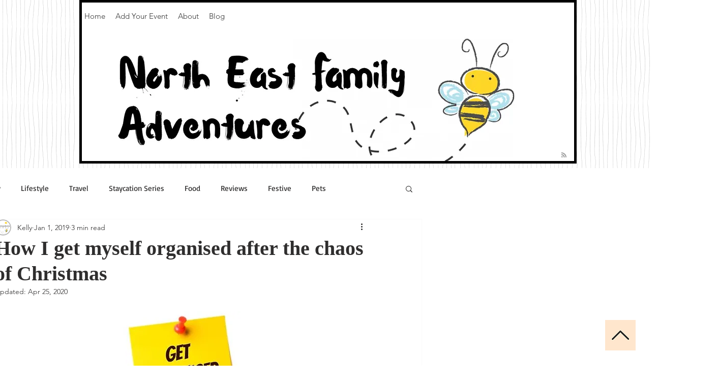

--- FILE ---
content_type: text/html; charset=utf-8
request_url: https://www.google.com/recaptcha/api2/aframe
body_size: 267
content:
<!DOCTYPE HTML><html><head><meta http-equiv="content-type" content="text/html; charset=UTF-8"></head><body><script nonce="TPDRWmE-sAIEpbYjysw_gA">/** Anti-fraud and anti-abuse applications only. See google.com/recaptcha */ try{var clients={'sodar':'https://pagead2.googlesyndication.com/pagead/sodar?'};window.addEventListener("message",function(a){try{if(a.source===window.parent){var b=JSON.parse(a.data);var c=clients[b['id']];if(c){var d=document.createElement('img');d.src=c+b['params']+'&rc='+(localStorage.getItem("rc::a")?sessionStorage.getItem("rc::b"):"");window.document.body.appendChild(d);sessionStorage.setItem("rc::e",parseInt(sessionStorage.getItem("rc::e")||0)+1);localStorage.setItem("rc::h",'1769537073396');}}}catch(b){}});window.parent.postMessage("_grecaptcha_ready", "*");}catch(b){}</script></body></html>

--- FILE ---
content_type: text/css; charset=utf-8
request_url: https://www.northeastfamilyadventures.com/_serverless/pro-gallery-css-v4-server/layoutCss?ver=2&id=4um0b-not-scoped&items=3803_500_750%7C3428_500_281%7C3518_500_333%7C3463_500_333&container=1996_740_557.171875_720&options=gallerySizeType:px%7CenableInfiniteScroll:true%7CtitlePlacement:SHOW_ON_HOVER%7CimageMargin:20%7CisVertical:false%7CgridStyle:0%7CgalleryLayout:1%7CnumberOfImagesPerRow:3%7CgallerySizePx:300%7CcubeRatio:1%7CcubeType:fill%7CgalleryThumbnailsAlignment:bottom%7CthumbnailSpacings:0
body_size: -171
content:
#pro-gallery-4um0b-not-scoped [data-hook="item-container"][data-idx="0"].gallery-item-container{opacity: 1 !important;display: block !important;transition: opacity .2s ease !important;top: 0px !important;left: 0px !important;right: auto !important;height: 294px !important;width: 196px !important;} #pro-gallery-4um0b-not-scoped [data-hook="item-container"][data-idx="0"] .gallery-item-common-info-outer{height: 100% !important;} #pro-gallery-4um0b-not-scoped [data-hook="item-container"][data-idx="0"] .gallery-item-common-info{height: 100% !important;width: 100% !important;} #pro-gallery-4um0b-not-scoped [data-hook="item-container"][data-idx="0"] .gallery-item-wrapper{width: 196px !important;height: 294px !important;margin: 0 !important;} #pro-gallery-4um0b-not-scoped [data-hook="item-container"][data-idx="0"] .gallery-item-content{width: 196px !important;height: 294px !important;margin: 0px 0px !important;opacity: 1 !important;} #pro-gallery-4um0b-not-scoped [data-hook="item-container"][data-idx="0"] .gallery-item-hover{width: 196px !important;height: 294px !important;opacity: 1 !important;} #pro-gallery-4um0b-not-scoped [data-hook="item-container"][data-idx="0"] .item-hover-flex-container{width: 196px !important;height: 294px !important;margin: 0px 0px !important;opacity: 1 !important;} #pro-gallery-4um0b-not-scoped [data-hook="item-container"][data-idx="0"] .gallery-item-wrapper img{width: 100% !important;height: 100% !important;opacity: 1 !important;} #pro-gallery-4um0b-not-scoped [data-hook="item-container"][data-idx="1"].gallery-item-container{opacity: 1 !important;display: block !important;transition: opacity .2s ease !important;top: 0px !important;left: 216px !important;right: auto !important;height: 294px !important;width: 524px !important;} #pro-gallery-4um0b-not-scoped [data-hook="item-container"][data-idx="1"] .gallery-item-common-info-outer{height: 100% !important;} #pro-gallery-4um0b-not-scoped [data-hook="item-container"][data-idx="1"] .gallery-item-common-info{height: 100% !important;width: 100% !important;} #pro-gallery-4um0b-not-scoped [data-hook="item-container"][data-idx="1"] .gallery-item-wrapper{width: 524px !important;height: 294px !important;margin: 0 !important;} #pro-gallery-4um0b-not-scoped [data-hook="item-container"][data-idx="1"] .gallery-item-content{width: 524px !important;height: 294px !important;margin: 0px 0px !important;opacity: 1 !important;} #pro-gallery-4um0b-not-scoped [data-hook="item-container"][data-idx="1"] .gallery-item-hover{width: 524px !important;height: 294px !important;opacity: 1 !important;} #pro-gallery-4um0b-not-scoped [data-hook="item-container"][data-idx="1"] .item-hover-flex-container{width: 524px !important;height: 294px !important;margin: 0px 0px !important;opacity: 1 !important;} #pro-gallery-4um0b-not-scoped [data-hook="item-container"][data-idx="1"] .gallery-item-wrapper img{width: 100% !important;height: 100% !important;opacity: 1 !important;} #pro-gallery-4um0b-not-scoped [data-hook="item-container"][data-idx="2"].gallery-item-container{opacity: 1 !important;display: block !important;transition: opacity .2s ease !important;top: 314px !important;left: 0px !important;right: auto !important;height: 238px !important;width: 358px !important;} #pro-gallery-4um0b-not-scoped [data-hook="item-container"][data-idx="2"] .gallery-item-common-info-outer{height: 100% !important;} #pro-gallery-4um0b-not-scoped [data-hook="item-container"][data-idx="2"] .gallery-item-common-info{height: 100% !important;width: 100% !important;} #pro-gallery-4um0b-not-scoped [data-hook="item-container"][data-idx="2"] .gallery-item-wrapper{width: 358px !important;height: 238px !important;margin: 0 !important;} #pro-gallery-4um0b-not-scoped [data-hook="item-container"][data-idx="2"] .gallery-item-content{width: 358px !important;height: 238px !important;margin: 0px 0px !important;opacity: 1 !important;} #pro-gallery-4um0b-not-scoped [data-hook="item-container"][data-idx="2"] .gallery-item-hover{width: 358px !important;height: 238px !important;opacity: 1 !important;} #pro-gallery-4um0b-not-scoped [data-hook="item-container"][data-idx="2"] .item-hover-flex-container{width: 358px !important;height: 238px !important;margin: 0px 0px !important;opacity: 1 !important;} #pro-gallery-4um0b-not-scoped [data-hook="item-container"][data-idx="2"] .gallery-item-wrapper img{width: 100% !important;height: 100% !important;opacity: 1 !important;} #pro-gallery-4um0b-not-scoped [data-hook="item-container"][data-idx="3"]{display: none !important;} #pro-gallery-4um0b-not-scoped .pro-gallery-prerender{height:552.7655988742933px !important;}#pro-gallery-4um0b-not-scoped {height:552.7655988742933px !important; width:740px !important;}#pro-gallery-4um0b-not-scoped .pro-gallery-margin-container {height:552.7655988742933px !important;}#pro-gallery-4um0b-not-scoped .pro-gallery {height:552.7655988742933px !important; width:740px !important;}#pro-gallery-4um0b-not-scoped .pro-gallery-parent-container {height:552.7655988742933px !important; width:760px !important;}

--- FILE ---
content_type: text/css; charset=utf-8
request_url: https://www.northeastfamilyadventures.com/_serverless/pro-gallery-css-v4-server/layoutCss?ver=2&id=eqst3-not-scoped&items=3590_500_500%7C3446_500_333%7C3610_500_341%7C3653_500_333&container=3693.578125_740_555.921875_720&options=gallerySizeType:px%7CenableInfiniteScroll:true%7CtitlePlacement:SHOW_ON_HOVER%7CimageMargin:20%7CisVertical:false%7CgridStyle:0%7CgalleryLayout:1%7CnumberOfImagesPerRow:3%7CgallerySizePx:300%7CcubeRatio:1%7CcubeType:fill%7CgalleryThumbnailsAlignment:bottom%7CthumbnailSpacings:0
body_size: -128
content:
#pro-gallery-eqst3-not-scoped [data-hook="item-container"][data-idx="0"].gallery-item-container{opacity: 1 !important;display: block !important;transition: opacity .2s ease !important;top: 0px !important;left: 0px !important;right: auto !important;height: 288px !important;width: 288px !important;} #pro-gallery-eqst3-not-scoped [data-hook="item-container"][data-idx="0"] .gallery-item-common-info-outer{height: 100% !important;} #pro-gallery-eqst3-not-scoped [data-hook="item-container"][data-idx="0"] .gallery-item-common-info{height: 100% !important;width: 100% !important;} #pro-gallery-eqst3-not-scoped [data-hook="item-container"][data-idx="0"] .gallery-item-wrapper{width: 288px !important;height: 288px !important;margin: 0 !important;} #pro-gallery-eqst3-not-scoped [data-hook="item-container"][data-idx="0"] .gallery-item-content{width: 288px !important;height: 288px !important;margin: 0px 0px !important;opacity: 1 !important;} #pro-gallery-eqst3-not-scoped [data-hook="item-container"][data-idx="0"] .gallery-item-hover{width: 288px !important;height: 288px !important;opacity: 1 !important;} #pro-gallery-eqst3-not-scoped [data-hook="item-container"][data-idx="0"] .item-hover-flex-container{width: 288px !important;height: 288px !important;margin: 0px 0px !important;opacity: 1 !important;} #pro-gallery-eqst3-not-scoped [data-hook="item-container"][data-idx="0"] .gallery-item-wrapper img{width: 100% !important;height: 100% !important;opacity: 1 !important;} #pro-gallery-eqst3-not-scoped [data-hook="item-container"][data-idx="1"].gallery-item-container{opacity: 1 !important;display: block !important;transition: opacity .2s ease !important;top: 0px !important;left: 308px !important;right: auto !important;height: 288px !important;width: 432px !important;} #pro-gallery-eqst3-not-scoped [data-hook="item-container"][data-idx="1"] .gallery-item-common-info-outer{height: 100% !important;} #pro-gallery-eqst3-not-scoped [data-hook="item-container"][data-idx="1"] .gallery-item-common-info{height: 100% !important;width: 100% !important;} #pro-gallery-eqst3-not-scoped [data-hook="item-container"][data-idx="1"] .gallery-item-wrapper{width: 432px !important;height: 288px !important;margin: 0 !important;} #pro-gallery-eqst3-not-scoped [data-hook="item-container"][data-idx="1"] .gallery-item-content{width: 432px !important;height: 288px !important;margin: 0px 0px !important;opacity: 1 !important;} #pro-gallery-eqst3-not-scoped [data-hook="item-container"][data-idx="1"] .gallery-item-hover{width: 432px !important;height: 288px !important;opacity: 1 !important;} #pro-gallery-eqst3-not-scoped [data-hook="item-container"][data-idx="1"] .item-hover-flex-container{width: 432px !important;height: 288px !important;margin: 0px 0px !important;opacity: 1 !important;} #pro-gallery-eqst3-not-scoped [data-hook="item-container"][data-idx="1"] .gallery-item-wrapper img{width: 100% !important;height: 100% !important;opacity: 1 !important;} #pro-gallery-eqst3-not-scoped [data-hook="item-container"][data-idx="2"].gallery-item-container{opacity: 1 !important;display: block !important;transition: opacity .2s ease !important;top: 308px !important;left: 0px !important;right: auto !important;height: 241px !important;width: 354px !important;} #pro-gallery-eqst3-not-scoped [data-hook="item-container"][data-idx="2"] .gallery-item-common-info-outer{height: 100% !important;} #pro-gallery-eqst3-not-scoped [data-hook="item-container"][data-idx="2"] .gallery-item-common-info{height: 100% !important;width: 100% !important;} #pro-gallery-eqst3-not-scoped [data-hook="item-container"][data-idx="2"] .gallery-item-wrapper{width: 354px !important;height: 241px !important;margin: 0 !important;} #pro-gallery-eqst3-not-scoped [data-hook="item-container"][data-idx="2"] .gallery-item-content{width: 354px !important;height: 241px !important;margin: 0px 0px !important;opacity: 1 !important;} #pro-gallery-eqst3-not-scoped [data-hook="item-container"][data-idx="2"] .gallery-item-hover{width: 354px !important;height: 241px !important;opacity: 1 !important;} #pro-gallery-eqst3-not-scoped [data-hook="item-container"][data-idx="2"] .item-hover-flex-container{width: 354px !important;height: 241px !important;margin: 0px 0px !important;opacity: 1 !important;} #pro-gallery-eqst3-not-scoped [data-hook="item-container"][data-idx="2"] .gallery-item-wrapper img{width: 100% !important;height: 100% !important;opacity: 1 !important;} #pro-gallery-eqst3-not-scoped [data-hook="item-container"][data-idx="3"]{display: none !important;} #pro-gallery-eqst3-not-scoped .pro-gallery-prerender{height:549.0844016158974px !important;}#pro-gallery-eqst3-not-scoped {height:549.0844016158974px !important; width:740px !important;}#pro-gallery-eqst3-not-scoped .pro-gallery-margin-container {height:549.0844016158974px !important;}#pro-gallery-eqst3-not-scoped .pro-gallery {height:549.0844016158974px !important; width:740px !important;}#pro-gallery-eqst3-not-scoped .pro-gallery-parent-container {height:549.0844016158974px !important; width:760px !important;}